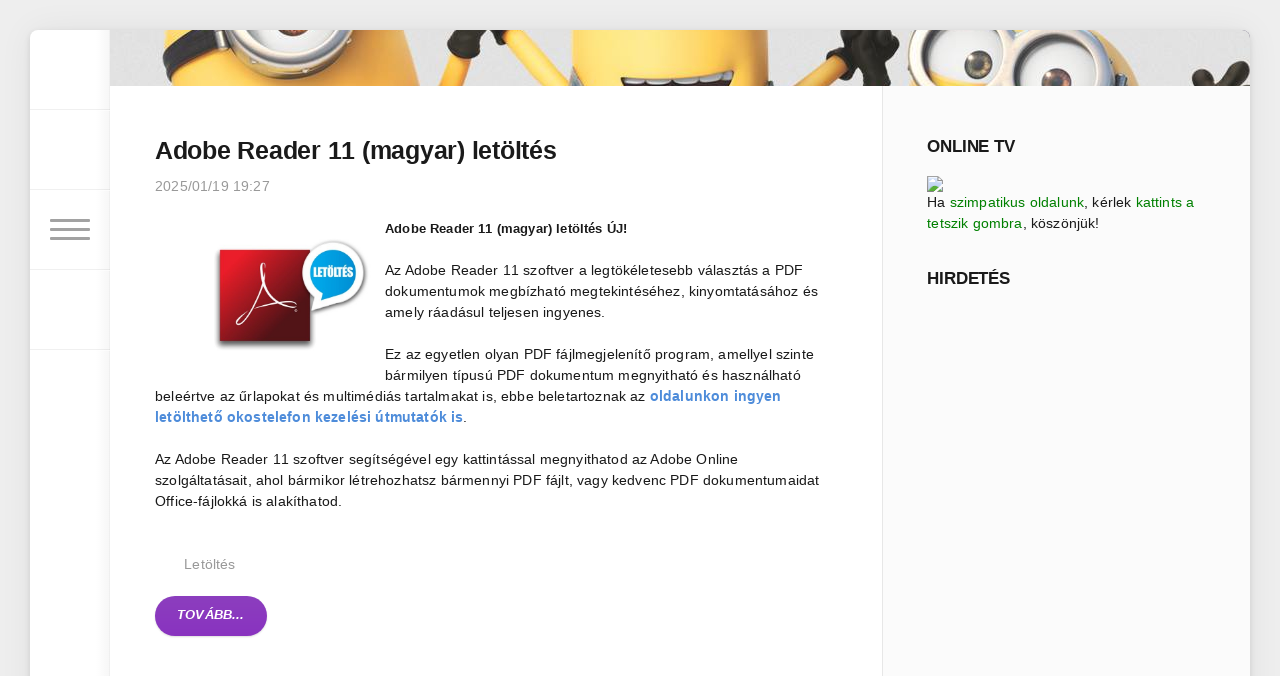

--- FILE ---
content_type: text/html; charset=UTF-8
request_url: https://www.sikerbazis.hu/tags/Adobe+Reader/
body_size: 8919
content:
<!DOCTYPE html>
<html lang="hu">
<head>
	<meta charset="UTF-8">
<title>Adobe Reader &raquo; SikerBázis</title>
<meta name="description" content="Oldalunkon a legújabb ingyen letöltéseken kívül, Online Tv csatornák várnak rád!.">
<meta name="keywords" content="friss hírek, magyar, nyelvű, teljes, letöltés, online tv, samsung, ingyen, android, alkalmazás, játék, használati, letöltések">
<meta name="generator" content="Future Engine (https://sikerbazis.hu)">
<link rel="search" type="application/opensearchdescription+xml" href="https://www.sikerbazis.hu/engine/opensearch.php" title="SikerBázis">
<link rel="canonical" href="https://www.sikerbazis.hu/tags/Adobe+Reader/">
<link rel="alternate" type="application/rss+xml" title="SikerBázis" href="https://www.sikerbazis.hu/rss.xml">
<link href="/engine/classes/min/index.php?charset=UTF-8&amp;f=engine/editor/css/default.css&amp;v=23" rel="stylesheet" type="text/css">
<script src="/engine/classes/min/index.php?charset=UTF-8&amp;g=general&amp;v=23"></script>
<script src="/engine/classes/min/index.php?charset=UTF-8&amp;f=engine/classes/js/jqueryui.js,engine/classes/js/dle_js.js&amp;v=23" defer></script>
	<meta name="HandheldFriendly" content="true">
	<meta name="format-detection" content="telephone=no">
	<meta name="viewport" content="user-scalable=no, initial-scale=1.0, maximum-scale=1.0, width=device-width"> 
	<meta name="apple-mobile-web-app-capable" content="yes">
	<meta name="apple-mobile-web-app-status-bar-style" content="default">

	<link rel="shortcut icon" href="/templates/SikerBazis/images/favicon.ico">
	<link rel="apple-touch-icon" href="/templates/SikerBazis/images/touch-icon-iphone.png">
	<link rel="apple-touch-icon" sizes="76x76" href="/templates/SikerBazis/images/touch-icon-ipad.png">
	<link rel="apple-touch-icon" sizes="120x120" href="/templates/SikerBazis/images/touch-icon-iphone-retina.png">
	<link rel="apple-touch-icon" sizes="152x152" href="/templates/SikerBazis/images/touch-icon-ipad-retina.png">

	<link href="/templates/SikerBazis/css/engine.css" type="text/css" rel="stylesheet">
	<link href="/templates/SikerBazis/css/styles.css" type="text/css" rel="stylesheet">
</head>
<body>
	<div class="page">
		<div class="wrp">
			<div class="body">
				<!-- The left column -->
				<div id="body_left">
					<div class="body_left_in">
					<!-- Header -->
					<header id="header">
						<!-- Logo -->
						<a class="logotype" href="/" title="Főoldal">
						<svg class="icon icon-logo"><use xlink:href="#icon-logo"></use></svg>
						</a>
						<!-- / Logo -->
						<div class="loginpane">
	
	
	<a href="#" id="loginbtn" class="h_btn login">
		<svg class="icon n_ico icon-login"><use xlink:href="#icon-login"></use></svg>
		<svg class="icon m_ico icon-login_m"><use xlink:href="#icon-login_m"></use></svg>
		<span class="title_hide">Belépés</span>
		<span class="icon_close">
			<i class="mt_1"></i><i class="mt_2"></i>
		</span>
	</a>
	<div id="login_drop" class="head_drop">
		<div class="hd_pad">
			<form class="login_form" method="post">
				<div class="soc_links">
					
					
					
					
					
					
				</div>
				<ul>
					<li class="form-group">
						<label for="login_name">Belépés:</label>
						<input placeholder="Belépés:" type="text" name="login_name" id="login_name" class="wide">
					</li>
					<li class="form-group">
						<label for="login_password">Jelszó</label>
						<input placeholder="Jelszavam" type="password" name="login_password" id="login_password" class="wide">
					</li>
					<li>
						<button class="btn" onclick="submit();" type="submit" title="Submit">
							<b>OK</b>
						</button>
					</li>
				</ul>
				<input name="login" type="hidden" id="login" value="submit">
				<div class="login_form__foot">
					<a class="right" href="https://www.sikerbazis.hu/index.php?do=register"><b>Regisztráció</b></a>
					<a href="https://www.sikerbazis.hu/index.php?do=lostpassword">Elfelejtetted jelszavad?</a>
				</div>
			</form>
		</div>
	</div>
	
</div>
						<!-- The button menu -->
						<button class="h_btn" id="menubtn">
							<span class="menu_toggle">
								<i class="mt_1"></i><i class="mt_2"></i><i class="mt_3"></i>
							</span>
						</button>
						<!-- / The button menu -->
						
						<div id="sort">
							<button class="h_btn" id="sortbtn">
								<svg class="icon n_ico icon-sort"><use xlink:href="#icon-sort"></use></svg>
								<svg class="icon m_ico icon-sort_m"><use xlink:href="#icon-sort_m"></use></svg>
								<span class="icon_close">
									<i class="mt_1"></i><i class="mt_2"></i>
								</span>
							</button>
							<div id="sort_drop" class="head_drop">
								<div class="hd_pad">
									<b class="sort_label">Rendezési sorrend</b>
									<form name="news_set_sort" id="news_set_sort" method="post"><ul class="sort"><li class="asc"><a href="#" onclick="dle_change_sort('date','asc'); return false;">Dátum</a></li><li><a href="#" onclick="dle_change_sort('rating','desc'); return false;">Értékelés</a></li><li><a href="#" onclick="dle_change_sort('news_read','desc'); return false;">Népszerűség</a></li><li><a href="#" onclick="dle_change_sort('title','desc'); return false;">Abc sorrend</a></li></ul><input type="hidden" name="dlenewssortby" id="dlenewssortby" value="date" />
<input type="hidden" name="dledirection" id="dledirection" value="DESC" />
<input type="hidden" name="set_new_sort" id="set_new_sort" value="dle_sort_tags" />
<input type="hidden" name="set_direction_sort" id="set_direction_sort" value="dle_direction_tags" />
</form>
								</div>
							</div>
						
					</header>
					<!-- / Header -->
					</div>
					<!-- button "Up" -->
					<a href="/" id="upper"><svg class="icon icon-up"><use xlink:href="#icon-up"></use></svg></a>
					<!-- / button "Up" -->
					<div id="menu">
						<div class="greenmenu">
	<!-- Search -->
	<form id="q_search" method="post">
		<div class="q_search">
			<input id="story" name="story" placeholder="Keresés..." type="search">
			<button class="q_search_btn" type="submit" title="Keresés"><svg class="icon icon-search"><use xlink:href="#icon-search"></use></svg><span class="title_hide">Keresés</span></button>
		</div>
		<input type="hidden" name="do" value="search">
		<input type="hidden" name="subaction" value="search">
	</form>
	<!-- / Search -->
	<nav class="menu">
		<a href="/" title="Főoldal">Főoldal</a>
		<a href="/online-tv.html" title="Online Tv">Online Tv</a>
		<a href="/aktualis-online-tv-musor.html" title="Tv műsor">Online Tv műsor</a>
		<a href="https://filmoazis.hu" title="Online Filmek magyarul">Online Filmek</a>
		<a href="/letoltes/" title="Letöltés">Letöltés</a>
		<a href="/idojaras-elorejezes.html" title="Időjárás-előrejelzés">Időjárás előrejelzés</a>
		<a href="https://www.sikerbazis.hu/ingyen_sms.html" title="Ingyen SMS">Ingyen SMS</a>
		<a href="/index.php?do=feedback" title="Kapcsolat">Kapcsolat</a>
		<a href="/rss.xml" title="RSS hírcstornánk">RSS</a>
	</nav>
</div>
					</div>
				</div>
				<!-- / The left column -->
				<div class="body_right">
					
					
					<div id="breadcrumbs">
						
					</div>
					
					<div id="mainside" class="structure">
						<div class="str_left">
							
							
							
							<section id="content">
							<div id='dle-content'><article class="block story shortstory">
	
	<h2 class="title"><a href="https://www.sikerbazis.hu/9-adobe-reader-11-magyar-letoltes.html">Adobe Reader 11 (magyar) letöltés</a></h2>
	<div class="story_top">
		
		<time class="date grey" datetime="2025-01-19"><a href="https://www.sikerbazis.hu/2025/01/19/" >2025/01/19 19:27</a></time>
	</div>
	<div class="text">
		<p><img src="/Pics/Adobe-Reader.jpg" alt="Adobe Reader 11 letöltés magyarul" title="Adobe Reader 11 letöltés magyarul" style="float:left;margin:0px 10px 0px 0px;width:220px;"></p>
<p><span style="font-weight:bold;font-size:10pt;">Adobe Reader 11 (magyar) letöltés ÚJ!</span></p>
<p>Az Adobe Reader 11 szoftver a legtökéletesebb választás a PDF dokumentumok megbízható megtekintéséhez, kinyomtatásához és amely ráadásul teljesen ingyenes.</p>
<p>Ez az egyetlen olyan PDF fájlmegjelenítő program, amellyel szinte bármilyen típusú PDF dokumentum megnyitható és használható beleértve az űrlapokat és multimédiás tartalmakat is, ebbe beletartoznak az <b><a href="https://goo.gl/ZoFeC8" rel="external noopener noreferrer">oldalunkon ingyen letölthető okostelefon kezelési útmutatók is</a></b>.</p>
<p>Az Adobe Reader 11 szoftver segítségével egy kattintással megnyithatod az Adobe Online szolgáltatásait, ahol bármikor létrehozhatsz bármennyi PDF fájlt, vagy kedvenc PDF dokumentumaidat Office-fájlokká is alakíthatod.</p>
		
	</div>
	<div class="category grey">
		<svg class="icon icon-cat"><use xlink:href="#icon-cat"></use></svg>
		<a href="https://www.sikerbazis.hu/letoltes/">Letöltés</a>
	</div>
	<div class="story_tools">
		<div class="story_tools_in">
			<a href="https://www.sikerbazis.hu/9-adobe-reader-11-magyar-letoltes.html" title="Tovább: Adobe Reader 11 (magyar) letöltés" class="btn"><i>Tovább...</i></a>
		</div>
	</div>
</article></div>
							</section>
							
						</div>
						<aside class="str_right" id="rightside">
	<!-- Popular, similar, discussed -->
	<div class="block">
	<h4 class="title">Online Tv</h4>
	<a href="https://sikerbazis.hu/online-tv.html"><img src="https://sikerbazis.hu/pic/online-tv.png"></a>
							<P>Ha <font color="green">szimpatikus oldalunk</font>, kérlek <font color="green">kattints a tetszik gombra</font>, köszönjük!</P>
	
	
		<h4 class="title">Hirdetés</h4>
<script async src="//pagead2.googlesyndication.com/pagead/js/adsbygoogle.js"></script>
<!-- Nagy oszlop -->
<ins class="adsbygoogle"
     style="display:inline-block;width:300px;height:600px"
     data-ad-client="ca-pub-8371546559525616"
     data-ad-slot="2361615011"></ins>
<script>
(adsbygoogle = window.adsbygoogle || []).push({});
</script>
		<ul class="block_tabs">
			
			<li class="active">
				<a title="TOP 10" href="#news_top" aria-controls="news_top" data-toggle="tab">
					TOP 10
				</a>
			</li>
			
			<li>
				<a title="Közkedvelt" href="#news_coms" aria-controls="news_coms" data-toggle="tab">
					Közkedvelt
				</a>
			</li>
			
		</ul>
		<div class="tab-content">
			
			<div class="tab-pane active" id="news_top"><div class="story_line">
	<a href="https://www.sikerbazis.hu/9-adobe-reader-11-magyar-letoltes.html" title="Adobe Reader 11 (magyar) letöltés">
		<i class="image cover" style="background-image: url(https://www.sikerbazis.hu/Pics/Adobe-Reader.jpg)"></i>
		<div>
			<span class="title">Adobe Reader 11 (magyar) letöltés</span>
		</div>
	</a>
</div><div class="story_line">
	<a href="https://www.sikerbazis.hu/27-igo-navigation-9-1-9-2-teljes-magyarorszag-terkep-android-alkalmazas-letoltes.html" title="iGO Navigation 9.1.9.2 + teljes Magyarország térkép Android alkalmazás letöltés">
		<i class="image cover" style="background-image: url(https://www.sikerbazis.hu/Pics/igo.jpg)"></i>
		<div>
			<span class="title">iGO Navigation 9.1.9.2 + teljes Magyarország térkép Android alkalmazás letöltés</span>
		</div>
	</a>
</div><div class="story_line">
	<a href="https://www.sikerbazis.hu/46-adobe-flash-player-23-0-segitseg-letoltes.html" title="Adobe Flash Player 24.0 segítség + letöltés">
		<i class="image cover" style="background-image: url(https://www.sikerbazis.hu/Pics/Adobe-Flash-Player-letoltes.png)"></i>
		<div>
			<span class="title">Adobe Flash Player 24.0 segítség + letöltés</span>
		</div>
	</a>
</div><div class="story_line">
	<a href="https://www.sikerbazis.hu/4-hogyan-nezhetem-kulfoldrol-az-m4-sport-elo-kozvetiteset.html" title="Hogyan nézhetem külföldről az M4 Sport élő közvetítését? Mi tudjuk a választ!">
		<i class="image cover" style="background-image: url(https://www.sikerbazis.hu/Pics/m4sport.png)"></i>
		<div>
			<span class="title">Hogyan nézhetem külföldről az M4 Sport élő közvetítését? Mi tudjuk a választ!</span>
		</div>
	</a>
</div><div class="story_line">
	<a href="https://www.sikerbazis.hu/15-microsoft-windows-8-1-64-bit-magyar-letoltes.html" title="Microsoft Windows 8.1 64-Bit (magyar) letöltés">
		<i class="image cover" style="background-image: url(https://www.sikerbazis.hu/Pics/Windows-8-1.png)"></i>
		<div>
			<span class="title">Microsoft Windows 8.1 64-Bit (magyar) letöltés</span>
		</div>
	</a>
</div><div class="story_line">
	<a href="https://www.sikerbazis.hu/31-google-play-aruhaz-play-store-5-2-13-android-alkalmazas-letoltes.html" title="Google Play Áruház (Play Store) 5.2.13 letöltés">
		<i class="image cover" style="background-image: url(https://www.sikerbazis.hu/Pics/playstore.png)"></i>
		<div>
			<span class="title">Google Play Áruház (Play Store) 5.2.13 letöltés</span>
		</div>
	</a>
</div><div class="story_line">
	<a href="https://www.sikerbazis.hu/41-microsoft-office-2013-professional-plus.html" title="Microsoft Office 2013 Professional Plus 64-Bit">
		<i class="image cover" style="background-image: url(https://www.sikerbazis.hu/Pics/office2k13.png)"></i>
		<div>
			<span class="title">Microsoft Office 2013 Professional Plus 64-Bit</span>
		</div>
	</a>
</div><div class="story_line">
	<a href="https://www.sikerbazis.hu/40-microsoft-office-2013-professional-plus.html" title="Microsoft Office 2013 Professional Plus">
		<i class="image cover" style="background-image: url(https://www.sikerbazis.hu/Pics/office2k13.png)"></i>
		<div>
			<span class="title">Microsoft Office 2013 Professional Plus</span>
		</div>
	</a>
</div><div class="story_line">
	<a href="https://www.sikerbazis.hu/32-szokereso-2-2-magyar-android-jatek-letoltes.html" title="Szókereső 2.2 (magyar) letöltés">
		<i class="image cover" style="background-image: url(https://www.sikerbazis.hu/Pics/szokereso-fox.jpg)"></i>
		<div>
			<span class="title">Szókereső 2.2 (magyar) letöltés</span>
		</div>
	</a>
</div><div class="story_line">
	<a href="https://www.sikerbazis.hu/42-angry-birds-a-film-the-angry-birds-movie-hd-letoltes.html" title="Rovio: Angry Birds - A film (The Angry Birds Movie) HD letöltés">
		<i class="image cover" style="background-image: url(https://www.sikerbazis.hu/Pics/Angry-Birds-a-Film-kep.jpg)"></i>
		<div>
			<span class="title">Rovio: Angry Birds - A film (The Angry Birds Movie) HD letöltés</span>
		</div>
	</a>
</div></div>
			
			<div class="tab-pane" id="news_coms">
				
			</div>
			
		</div>
	</div>
	<!-- / Popular, similar, discussed -->
	<div class="block_sep"></div>
	<script>
<!--
function doVote( event ){

	
	var vote_check = $('#dle-vote input:radio[name=vote_check]:checked').val();
	
	if (typeof vote_check == "undefined" &&  event == "vote") {
		return false;
	}
	
	ShowLoading('');

	$.get(dle_root + "engine/ajax/vote.php", { vote_id: "1", vote_action: event, vote_check: vote_check, vote_skin: dle_skin, user_hash: dle_login_hash }, function(data){

		HideLoading('');

		$("#vote-layer").fadeOut(500, function() {
			$(this).html(data);
			$(this).fadeIn(500);
		});

	});
}
//-->
</script><div id='vote-layer'><div id="votes" class="block">
	<h4 class="vote_title">Milyen eszközzel jöttél oldalunkra?</h4>
	<form method="post" name="vote">
		<div class="vote_list">
			<div id="dle-vote"><div class="vote"><input id="vote_check0" name="vote_check" type="radio" value="0" /><label for="vote_check0"> Asztali PC</label></div><div class="vote"><input id="vote_check1" name="vote_check" type="radio" value="1" /><label for="vote_check1"> Laptop</label></div><div class="vote"><input id="vote_check2" name="vote_check" type="radio" value="2" /><label for="vote_check2"> Android okosteló</label></div><div class="vote"><input id="vote_check3" name="vote_check" type="radio" value="3" /><label for="vote_check3"> Android tablet</label></div><div class="vote"><input id="vote_check4" name="vote_check" type="radio" value="4" /><label for="vote_check4"> iPhone okosteló</label></div><div class="vote"><input id="vote_check5" name="vote_check" type="radio" value="5" /><label for="vote_check5"> iPad tablet</label></div><div class="vote"><input id="vote_check6" name="vote_check" type="radio" value="6" /><label for="vote_check6"> Más</label></div></div>
		</div>
	
	
		<input type="hidden" name="vote_action" value="vote">
		<input type="hidden" name="vote_id" id="vote_id" value="1">
		<button title="Szavazás" class="btn" type="submit" onclick="doVote('vote'); return false;" ><b>Szavazás</b></button>
		<button title="Eredmény" class="vote_result_btn" type="button" onclick="doVote('results'); return false;" >
			<span>
				<i class="vr_1"></i>
				<i class="vr_2"></i>
				<i class="vr_3"></i>
			</span>
		</button>
	</form>
	
</div>
<div class="block_sep"></div></div>
	<!-- Archive and Calendar -->
	<div class="block">
		<ul class="block_tabs">
			<li class="active">
				<a title="Korábbi cikkek" href="#arch_list" aria-controls="arch_list" data-toggle="tab">
					Korábbi cikkek
				</a>
			</li>
			<li>
				<a title="Naptár" href="#arch_calendar" aria-controls="arch_calendar" data-toggle="tab">
					Naptár
				</a>
			</li>
		</ul>
		<div class="tab-content">
			<div class="tab-pane active" id="arch_list"><a class="archives" href="https://www.sikerbazis.hu/2025/01/"><b>Január 2025 (12)</b></a><br /><a class="archives" href="https://www.sikerbazis.hu/2021/11/"><b>November 2021 (1)</b></a><br /><a class="archives" href="https://www.sikerbazis.hu/2021/07/"><b>Július 2021 (4)</b></a><br /><a class="archives" href="https://www.sikerbazis.hu/2020/10/"><b>Október 2020 (1)</b></a><br /><a class="archives" href="https://www.sikerbazis.hu/2018/11/"><b>November 2018 (1)</b></a><br /><a class="archives" href="https://www.sikerbazis.hu/2018/03/"><b>Március 2018 (3)</b></a><br /><div id="dle_news_archive" style="display:none;"><a class="archives" href="https://www.sikerbazis.hu/2018/02/"><b>Február 2018 (2)</b></a><br /><a class="archives" href="https://www.sikerbazis.hu/2017/12/"><b>December 2017 (5)</b></a><br /><a class="archives" href="https://www.sikerbazis.hu/2017/11/"><b>November 2017 (1)</b></a><br /><a class="archives" href="https://www.sikerbazis.hu/2017/09/"><b>Szeptember 2017 (4)</b></a><br /><a class="archives" href="https://www.sikerbazis.hu/2017/08/"><b>Augusztus 2017 (3)</b></a><br /><a class="archives" href="https://www.sikerbazis.hu/2017/06/"><b>Június 2017 (3)</b></a><br /><a class="archives" href="https://www.sikerbazis.hu/2017/04/"><b>Április 2017 (3)</b></a><br /><a class="archives" href="https://www.sikerbazis.hu/2017/03/"><b>Március 2017 (2)</b></a><br /><a class="archives" href="https://www.sikerbazis.hu/2016/12/"><b>December 2016 (4)</b></a><br /><a class="archives" href="https://www.sikerbazis.hu/2016/11/"><b>November 2016 (1)</b></a><br /><a class="archives" href="https://www.sikerbazis.hu/2016/09/"><b>Szeptember 2016 (2)</b></a><br /><a class="archives" href="https://www.sikerbazis.hu/2016/08/"><b>Augusztus 2016 (7)</b></a><br /></div><div id="dle_news_archive_link" ><br /><a class="archives" onclick="$('#dle_news_archive').toggle('blind',{},700); return false;" href="#">Archívum mutatása</a></div></div>
			<div class="tab-pane" id="arch_calendar" >
				<a class="archives" href="https://www.sikerbazis.hu/2025/01/"><b>Január 2025 (12)</b></a><br /><a class="archives" href="https://www.sikerbazis.hu/2021/11/"><b>November 2021 (1)</b></a><br /><a class="archives" href="https://www.sikerbazis.hu/2021/07/"><b>Július 2021 (4)</b></a><br /><a class="archives" href="https://www.sikerbazis.hu/2020/10/"><b>Október 2020 (1)</b></a><br /><a class="archives" href="https://www.sikerbazis.hu/2018/11/"><b>November 2018 (1)</b></a><br /><a class="archives" href="https://www.sikerbazis.hu/2018/03/"><b>Március 2018 (3)</b></a><br /><div id="dle_news_archive" style="display:none;"><a class="archives" href="https://www.sikerbazis.hu/2018/02/"><b>Február 2018 (2)</b></a><br /><a class="archives" href="https://www.sikerbazis.hu/2017/12/"><b>December 2017 (5)</b></a><br /><a class="archives" href="https://www.sikerbazis.hu/2017/11/"><b>November 2017 (1)</b></a><br /><a class="archives" href="https://www.sikerbazis.hu/2017/09/"><b>Szeptember 2017 (4)</b></a><br /><a class="archives" href="https://www.sikerbazis.hu/2017/08/"><b>Augusztus 2017 (3)</b></a><br /><a class="archives" href="https://www.sikerbazis.hu/2017/06/"><b>Június 2017 (3)</b></a><br /><a class="archives" href="https://www.sikerbazis.hu/2017/04/"><b>Április 2017 (3)</b></a><br /><a class="archives" href="https://www.sikerbazis.hu/2017/03/"><b>Március 2017 (2)</b></a><br /><a class="archives" href="https://www.sikerbazis.hu/2016/12/"><b>December 2016 (4)</b></a><br /><a class="archives" href="https://www.sikerbazis.hu/2016/11/"><b>November 2016 (1)</b></a><br /><a class="archives" href="https://www.sikerbazis.hu/2016/09/"><b>Szeptember 2016 (2)</b></a><br /><a class="archives" href="https://www.sikerbazis.hu/2016/08/"><b>Augusztus 2016 (7)</b></a><br /></div><div id="dle_news_archive_link" ><br /><a class="archives" onclick="$('#dle_news_archive').toggle('blind',{},700); return false;" href="#">Archívum mutatása</a></div>
			</div>
		</div>
	</div>
	<!-- / Archive and Calendar -->
	<!-- Tags -->
	<div class="block">
		<h4 class="title">Címkefelhő</h4>
		<div class="tag_list">
			<span class="clouds_xsmall"><a href="https://www.sikerbazis.hu/tags/Adobe+Flash+Player/" title="Keresés eredménye: 1">Adobe Flash Player</a></span> <span class="clouds_xsmall"><a href="https://www.sikerbazis.hu/tags/Akci%C3%B3s+%C3%BAjs%C3%A1g/" title="Keresés eredménye: 1">Akciós újság</a></span> <span class="clouds_small"><a href="https://www.sikerbazis.hu/tags/Android+alkalmaz%C3%A1s/" title="Keresés eredménye: 12">Android alkalmazás</a></span> <span class="clouds_xsmall"><a href="https://www.sikerbazis.hu/tags/Android+j%C3%A1t%C3%A9k/" title="Keresés eredménye: 4">Android játék</a></span> <span class="clouds_xsmall"><a href="https://www.sikerbazis.hu/tags/Angry+Birds/" title="Keresés eredménye: 1">Angry Birds</a></span> <span class="clouds_xsmall"><a href="https://www.sikerbazis.hu/tags/B%C3%B6ng%C3%A9sz%C5%91/" title="Keresés eredménye: 1">Böngésző</a></span> <span class="clouds_xsmall"><a href="https://www.sikerbazis.hu/tags/Disney/" title="Keresés eredménye: 1">Disney</a></span> <span class="clouds_xsmall"><a href="https://www.sikerbazis.hu/tags/Dolphin/" title="Keresés eredménye: 1">Dolphin</a></span> <span class="clouds_xsmall"><a href="https://www.sikerbazis.hu/tags/Facebook/" title="Keresés eredménye: 2">Facebook</a></span> <span class="clouds_xsmall"><a href="https://www.sikerbazis.hu/tags/Facebook+Lite/" title="Keresés eredménye: 2">Facebook Lite</a></span> <span class="clouds_xsmall"><a href="https://www.sikerbazis.hu/tags/Fifa/" title="Keresés eredménye: 1">Fifa</a></span> <span class="clouds_xsmall"><a href="https://www.sikerbazis.hu/tags/Firefox/" title="Keresés eredménye: 7">Firefox</a></span> <span class="clouds_xsmall"><a href="https://www.sikerbazis.hu/tags/Google/" title="Keresés eredménye: 5">Google</a></span> <span class="clouds_xsmall"><a href="https://www.sikerbazis.hu/tags/Google+Chrome/" title="Keresés eredménye: 1">Google Chrome</a></span> <span class="clouds_xsmall"><a href="https://www.sikerbazis.hu/tags/Google+Play+Store/" title="Keresés eredménye: 4">Google Play Store</a></span> <span class="clouds_xsmall"><a href="https://www.sikerbazis.hu/tags/Hal%C3%A1los+Iramban/" title="Keresés eredménye: 1">Halálos Iramban</a></span> <span class="clouds_xsmall"><a href="https://www.sikerbazis.hu/tags/honlap/" title="Keresés eredménye: 4">honlap</a></span> <span class="clouds_xsmall"><a href="https://www.sikerbazis.hu/tags/h%C3%A1tt%C3%A9rk%C3%A9pek/" title="Keresés eredménye: 8">háttérképek</a></span> <span class="clouds_medium"><a href="https://www.sikerbazis.hu/tags/Ingyenes/" title="Keresés eredménye: 26">Ingyenes</a></span> <span class="clouds_xlarge"><a href="https://www.sikerbazis.hu/tags/Let%C3%B6lt%C3%A9s/" title="Keresés eredménye: 45">Letöltés</a></span> <span class="clouds_xsmall"><a href="https://www.sikerbazis.hu/tags/M4+Sport/" title="Keresés eredménye: 1">M4 Sport</a></span> <span class="clouds_medium"><a href="https://www.sikerbazis.hu/tags/Magyar/" title="Keresés eredménye: 29">Magyar</a></span> <span class="clouds_xsmall"><a href="https://www.sikerbazis.hu/tags/Microsoft/" title="Keresés eredménye: 3">Microsoft</a></span> <span class="clouds_xsmall"><a href="https://www.sikerbazis.hu/tags/Microsoft+Office/" title="Keresés eredménye: 3">Microsoft Office</a></span> <span class="clouds_xsmall"><a href="https://www.sikerbazis.hu/tags/ny%C3%BAjtsak/" title="Keresés eredménye: 4">nyújtsak</a></span> <span class="clouds_xsmall"><a href="https://www.sikerbazis.hu/tags/Office/" title="Keresés eredménye: 1">Office</a></span> <span class="clouds_xsmall"><a href="https://www.sikerbazis.hu/tags/Okoss%C3%A1gok/" title="Keresés eredménye: 4">Okosságok</a></span> <span class="clouds_xsmall"><a href="https://www.sikerbazis.hu/tags/Opera/" title="Keresés eredménye: 2">Opera</a></span> <span class="clouds_xsmall"><a href="https://www.sikerbazis.hu/tags/PS4/" title="Keresés eredménye: 1">PS4</a></span> <span class="clouds_xsmall"><a href="https://www.sikerbazis.hu/tags/Rovio/" title="Keresés eredménye: 1">Rovio</a></span> <span class="clouds_xsmall"><a href="https://www.sikerbazis.hu/tags/Samsung+kezel%C3%A9si+%C3%BAtmutat%C3%B3/" title="Keresés eredménye: 1">Samsung kezelési útmutató</a></span> <span class="clouds_xsmall"><a href="https://www.sikerbazis.hu/tags/Spongyabob/" title="Keresés eredménye: 1">Spongyabob</a></span> <span class="clouds_xsmall"><a href="https://www.sikerbazis.hu/tags/Sz%C3%B3keres%C5%91/" title="Keresés eredménye: 1">Szókereső</a></span> <span class="clouds_xsmall"><a href="https://www.sikerbazis.hu/tags/VLC+Player/" title="Keresés eredménye: 1">VLC Player</a></span> <span class="clouds_xsmall"><a href="https://www.sikerbazis.hu/tags/Volkswagen/" title="Keresés eredménye: 1">Volkswagen</a></span> <span class="clouds_xsmall"><a href="https://www.sikerbazis.hu/tags/V%C3%ADrusirt%C3%B3/" title="Keresés eredménye: 1">Vírusirtó</a></span> <span class="clouds_xsmall"><a href="https://www.sikerbazis.hu/tags/web%C3%A1ruh%C3%A1z/" title="Keresés eredménye: 1">webáruház</a></span> <span class="clouds_xsmall"><a href="https://www.sikerbazis.hu/tags/Windows/" title="Keresés eredménye: 3">Windows</a></span> <span class="clouds_xsmall"><a href="https://www.sikerbazis.hu/tags/Windows+10/" title="Keresés eredménye: 2">Windows 10</a></span> <span class="clouds_xsmall"><a href="https://www.sikerbazis.hu/tags/Zootropolis/" title="Keresés eredménye: 1">Zootropolis</a></span><div class="tags_more"><a href="https://www.sikerbazis.hu/tags/">Összes Címke mutatása</a></div>
		</div>
	</div>
	<!-- / Tags -->
</aside>
						<div class="rightside_bg"></div>
					</div>
					<footer id="footer">
						<ul class="foot_menu">
	<li>
		<b data-toggle="collapse" data-target="#fmenu_1" aria-expanded="false" class="collapsed">
			<i></i> Menü
		</b>
		<div class="collapse" id="fmenu_1">
			<nav>
				<a href="https://sikerbazis.hu/letoltes/">Letöltés</a>
				<a href="https://sikerbazis.hu/letoltes/android-alkalmazas/">Android alkalmazás</a>
				<a href="https://www.sikerbazis.hu/letoltes/android-jatek-letoltes/">Android játék</a>
				<a href="https://sikerbazis.hu/online-tv.html">Online Tv</a>
				<a href="https://sikerbazis.hu/aktualis-online-tv-musor.html">Online Tv műsor</a>
				<a href="https://www.sikerbazis.hu/ingyen_sms.html">Ingyen SMS</a>
				<a href="https://sikerbazis.hu/letoltes/hatterkepek/">Háttérkép</a>
			</nav>
		</div>
	</li>
	<li>
		<b data-toggle="collapse" data-target="#fmenu_2" aria-expanded="false" class="collapsed">
			<i></i> Személyes menü
		</b>
		<div class="collapse" id="fmenu_2">
			<nav>
				<a href="/">Főoldal</a>
				<a href="https://sikerbazis.hu/okossagok/">Okosságok</a>
				<a href="/index.php?do=feedback">Kapcsolat</a>
				<a href="/index.php?do=register">Regisztráció</a>
				<a href="https://www.ujletoltes.hu/74-kezelesi-utmutatok-letoltese.html">Magyar kezelési útmutatók</a>
				<a href="https://filmoazis.hu">Online Filmek</a>
			</nav>
		</div>
	</li>
	
</ul>
						<div class="footer grey">
	<div class="copyright">
		Minden jog fenntartva! © 2016 - <script>document.write(new Date().getFullYear())</script>. <a href="https://sikerbazis.hu/" target="_blank">SikerBázis</a>
	</div>
</div>
					</footer>
				</div>
			</div>
			<div class="foot grey">
	<div class="soc_links">
		<b class="title">Online Tv ingyen!</b>
		<a href="#" target="_blank" rel="nofollow" class="soc_tw" title="Twitter">
			<svg class="icon icon-tw"><use xlink:href="#icon-tw"/></svg>
		</a>
		<a href="#" target="_blank" rel="nofollow" class="soc_fb" title="Facebook">
			<svg class="icon icon-fb"><use xlink:href="#icon-fb"/></svg>
		</a>
		<a href="#" target="_blank" rel="nofollow" class="soc_gp" title="Google+">
			<svg class="icon icon-gp"><use xlink:href="#icon-gp"/></svg>
		</a>
	</div>
</div>
			<script type="text/javascript" src="/engine/skins/default.js"></script>
<style type="text/css">.online_robot{color:black;cursor:pointer;margin-right:15px} .online_guest{color:blue;cursor:pointer;margin-right:15px} .online_user, #hintbox{width:170px;position:absolute;top:0;margin:10px 0 0 0;padding:3px 5px;font-size:10px;color:#FFF;border:1px solid #FFF;background-color:#000;layer-background-color:#a396d9;visibility:hidden;z-index:1000;-ms-filter:"progid:DXImageTransform.Microsoft.Alpha(opacity=80)";filter:progid:DXImageTransform.Microsoft.Alpha(opacity=80);-moz-opacity:0.80;-khtml-opacity:0.80;opacity:0.80;}</style>
<b class="online_guest" <BR></b> <b class="online_guest" <BR></b> <b class="online_guest" <BR></b> <b class="online_guest" <BR></b> <b class="online_guest" <BR></b> <br />T: 5<br />
		</div>
	</div>
	<script>
<!--
var dle_root       = '/';
var dle_admin      = '';
var dle_login_hash = '18553d822547723a89c58ba3e7a92f4ebe7da23d';
var dle_group      = 5;
var dle_skin       = 'SikerBazis';
var dle_wysiwyg    = '0';
var quick_wysiwyg  = '1';
var dle_act_lang   = ["Igen", "Nem", "Bevitel", "Mégse", "Mentés", "Törlés", "Betöltés.... Kérlek, várj..."];
var menu_short     = 'Gyors Szerkesztés';
var menu_full      = 'Teljes Szerkesztés';
var menu_profile   = 'Profil';
var menu_send      = 'Üzenet küldése';
var menu_uedit     = 'Admin Panelka';
var dle_info       = 'Információ';
var dle_confirm    = 'Megerősít';
var dle_prompt     = 'Bejövő információ';
var dle_req_field  = 'Minden mezőt tölts ki!';
var dle_del_agree  = 'Biztos törölni akarod ezt a hozzászólást?';
var dle_spam_agree = 'Meg szeretnéd jelölni a felhasználót spammernek? Ez törli az összes hozzászólását';
var dle_complaint  = 'Ha valamelyik link nem működne, kérlek jelezd azt felénk! Köszönjük segítséged!';
var dle_big_text   = 'Kiválasztott területen túl nagy a szöveg.';
var dle_orfo_title = 'Írd meg az oldal adminisztrátorának ha találsz helyesírási hibát, köszi!';
var dle_p_send     = 'Küldés';
var dle_p_send_ok  = 'Az értesítésm sikeresen elküldve.';
var dle_save_ok    = 'Változások mentve. Frissítsem az oldalt?';
var dle_reply_title= 'Válasz a hozzászólásra';
var dle_tree_comm  = '0';
var dle_del_news   = 'Cikk törlése';
var dle_sub_agree  = '';
var allow_dle_delete_news   = false;
var dle_search_delay   = false;
var dle_search_value   = '';
jQuery(function($){
FastSearch();
});
//-->
</script>
	<script type="text/javascript" src="/templates/SikerBazis/js/lib.js"></script>
	<script type="text/javascript" src="/templates/SikerBazis/js/svgxuse.min.js"></script>
	<script type="text/javascript">
		jQuery(function($){
			$.get("/templates/SikerBazis/images/sprite.svg", function(data) {
			  var div = document.createElement("div");
			  div.innerHTML = new XMLSerializer().serializeToString(data.documentElement);
			  document.body.insertBefore(div, document.body.childNodes[0]);
			});
		});
	</script>
</body>
</html>
<!-- SikerBazis Copyright Letoltes Bazis GMBH (https://sikerbazis.hu) -->


--- FILE ---
content_type: text/html; charset=utf-8
request_url: https://www.google.com/recaptcha/api2/aframe
body_size: 266
content:
<!DOCTYPE HTML><html><head><meta http-equiv="content-type" content="text/html; charset=UTF-8"></head><body><script nonce="9_Kaj9nRPpcI-cGmXwe1lQ">/** Anti-fraud and anti-abuse applications only. See google.com/recaptcha */ try{var clients={'sodar':'https://pagead2.googlesyndication.com/pagead/sodar?'};window.addEventListener("message",function(a){try{if(a.source===window.parent){var b=JSON.parse(a.data);var c=clients[b['id']];if(c){var d=document.createElement('img');d.src=c+b['params']+'&rc='+(localStorage.getItem("rc::a")?sessionStorage.getItem("rc::b"):"");window.document.body.appendChild(d);sessionStorage.setItem("rc::e",parseInt(sessionStorage.getItem("rc::e")||0)+1);localStorage.setItem("rc::h",'1768926577237');}}}catch(b){}});window.parent.postMessage("_grecaptcha_ready", "*");}catch(b){}</script></body></html>